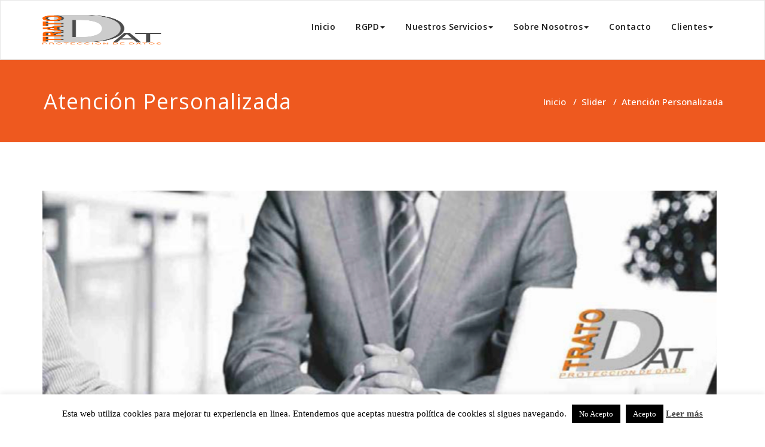

--- FILE ---
content_type: text/html; charset=UTF-8
request_url: https://tratodat.com/atencion-personalizada/
body_size: 7535
content:
<!DOCTYPE html>
<html lang="es" >
    <head>
        <meta charset="UTF-8">
        <meta http-equiv="X-UA-Compatible" content="IE=edge">
        <meta name="viewport" content="width=device-width, initial-scale=1">
                <title>Atención Personalizada &#8211; Trato Dat</title>
<meta name='robots' content='max-image-preview:large' />
<link rel='dns-prefetch' href='//fonts.googleapis.com' />
<link rel='dns-prefetch' href='//s.w.org' />
<link rel="alternate" type="application/rss+xml" title="Trato Dat &raquo; Feed" href="https://tratodat.com/feed/" />
<link rel="alternate" type="application/rss+xml" title="Trato Dat &raquo; Feed de los comentarios" href="https://tratodat.com/comments/feed/" />
		<script type="text/javascript">
			window._wpemojiSettings = {"baseUrl":"https:\/\/s.w.org\/images\/core\/emoji\/13.1.0\/72x72\/","ext":".png","svgUrl":"https:\/\/s.w.org\/images\/core\/emoji\/13.1.0\/svg\/","svgExt":".svg","source":{"concatemoji":"https:\/\/tratodat.com\/wp-includes\/js\/wp-emoji-release.min.js?ver=5.8.12"}};
			!function(e,a,t){var n,r,o,i=a.createElement("canvas"),p=i.getContext&&i.getContext("2d");function s(e,t){var a=String.fromCharCode;p.clearRect(0,0,i.width,i.height),p.fillText(a.apply(this,e),0,0);e=i.toDataURL();return p.clearRect(0,0,i.width,i.height),p.fillText(a.apply(this,t),0,0),e===i.toDataURL()}function c(e){var t=a.createElement("script");t.src=e,t.defer=t.type="text/javascript",a.getElementsByTagName("head")[0].appendChild(t)}for(o=Array("flag","emoji"),t.supports={everything:!0,everythingExceptFlag:!0},r=0;r<o.length;r++)t.supports[o[r]]=function(e){if(!p||!p.fillText)return!1;switch(p.textBaseline="top",p.font="600 32px Arial",e){case"flag":return s([127987,65039,8205,9895,65039],[127987,65039,8203,9895,65039])?!1:!s([55356,56826,55356,56819],[55356,56826,8203,55356,56819])&&!s([55356,57332,56128,56423,56128,56418,56128,56421,56128,56430,56128,56423,56128,56447],[55356,57332,8203,56128,56423,8203,56128,56418,8203,56128,56421,8203,56128,56430,8203,56128,56423,8203,56128,56447]);case"emoji":return!s([10084,65039,8205,55357,56613],[10084,65039,8203,55357,56613])}return!1}(o[r]),t.supports.everything=t.supports.everything&&t.supports[o[r]],"flag"!==o[r]&&(t.supports.everythingExceptFlag=t.supports.everythingExceptFlag&&t.supports[o[r]]);t.supports.everythingExceptFlag=t.supports.everythingExceptFlag&&!t.supports.flag,t.DOMReady=!1,t.readyCallback=function(){t.DOMReady=!0},t.supports.everything||(n=function(){t.readyCallback()},a.addEventListener?(a.addEventListener("DOMContentLoaded",n,!1),e.addEventListener("load",n,!1)):(e.attachEvent("onload",n),a.attachEvent("onreadystatechange",function(){"complete"===a.readyState&&t.readyCallback()})),(n=t.source||{}).concatemoji?c(n.concatemoji):n.wpemoji&&n.twemoji&&(c(n.twemoji),c(n.wpemoji)))}(window,document,window._wpemojiSettings);
		</script>
		<style type="text/css">
img.wp-smiley,
img.emoji {
	display: inline !important;
	border: none !important;
	box-shadow: none !important;
	height: 1em !important;
	width: 1em !important;
	margin: 0 .07em !important;
	vertical-align: -0.1em !important;
	background: none !important;
	padding: 0 !important;
}
</style>
	<link rel='stylesheet' id='cuar.frontend-css'  href='https://tratodat.com/wp-content/plugins/customer-area/skins/frontend/master/assets/css/styles.min.css?ver=8.0.4' type='text/css' media='all' />
<link rel='stylesheet' id='wp-block-library-css'  href='https://tratodat.com/wp-includes/css/dist/block-library/style.min.css?ver=5.8.12' type='text/css' media='all' />
<link rel='stylesheet' id='cookie-law-info-css'  href='https://tratodat.com/wp-content/plugins/cookie-law-info/public/css/cookie-law-info-public.css?ver=2.0.5' type='text/css' media='all' />
<link rel='stylesheet' id='cookie-law-info-gdpr-css'  href='https://tratodat.com/wp-content/plugins/cookie-law-info/public/css/cookie-law-info-gdpr.css?ver=2.0.5' type='text/css' media='all' />
<link rel='stylesheet' id='appointment-style-css'  href='https://tratodat.com/wp-content/themes/appointment/style.css?ver=5.8.12' type='text/css' media='all' />
<link rel='stylesheet' id='appointment-bootstrap-css-css'  href='https://tratodat.com/wp-content/themes/appointment/css/bootstrap.css?ver=5.8.12' type='text/css' media='all' />
<link rel='stylesheet' id='appointment-default-css'  href='https://tratodat.com/wp-content/themes/appointment/css/default.css?ver=5.8.12' type='text/css' media='all' />
<link rel='stylesheet' id='appointment-menu-css-css'  href='https://tratodat.com/wp-content/themes/appointment/css/theme-menu.css?ver=5.8.12' type='text/css' media='all' />
<link rel='stylesheet' id='appointment-element-css-css'  href='https://tratodat.com/wp-content/themes/appointment/css/element.css?ver=5.8.12' type='text/css' media='all' />
<link rel='stylesheet' id='appointment-font-awesome-min-css'  href='https://tratodat.com/wp-content/themes/appointment/css/font-awesome/css/font-awesome.min.css?ver=5.8.12' type='text/css' media='all' />
<link rel='stylesheet' id='appointment-media-responsive-css-css'  href='https://tratodat.com/wp-content/themes/appointment/css/media-responsive.css?ver=5.8.12' type='text/css' media='all' />
<link rel='stylesheet' id='appointment-fonts-css'  href='//fonts.googleapis.com/css?family=Open+Sans%3A300%2C400%2C600%2C700%2C800%7Citalic%7CCourgette&#038;subset=latin%2Clatin-ext' type='text/css' media='all' />
<script type='text/javascript' src='https://tratodat.com/wp-includes/js/jquery/jquery.min.js?ver=3.6.0' id='jquery-core-js'></script>
<script type='text/javascript' src='https://tratodat.com/wp-includes/js/jquery/jquery-migrate.min.js?ver=3.3.2' id='jquery-migrate-js'></script>
<script type='text/javascript' id='cookie-law-info-js-extra'>
/* <![CDATA[ */
var Cli_Data = {"nn_cookie_ids":[],"cookielist":[],"non_necessary_cookies":[],"ccpaEnabled":"","ccpaRegionBased":"","ccpaBarEnabled":"","strictlyEnabled":["necessary","obligatoire"],"ccpaType":"gdpr","js_blocking":"","custom_integration":"","triggerDomRefresh":"","secure_cookies":""};
var cli_cookiebar_settings = {"animate_speed_hide":"500","animate_speed_show":"500","background":"#FFF","border":"#b1a6a6c2","border_on":"","button_1_button_colour":"#000","button_1_button_hover":"#000000","button_1_link_colour":"#fff","button_1_as_button":"1","button_1_new_win":"","button_2_button_colour":"#333","button_2_button_hover":"#292929","button_2_link_colour":"#444","button_2_as_button":"","button_2_hidebar":"","button_3_button_colour":"#000","button_3_button_hover":"#000000","button_3_link_colour":"#fff","button_3_as_button":"1","button_3_new_win":"","button_4_button_colour":"#000","button_4_button_hover":"#000000","button_4_link_colour":"#fff","button_4_as_button":"1","button_7_button_colour":"#61a229","button_7_button_hover":"#4e8221","button_7_link_colour":"#fff","button_7_as_button":"1","button_7_new_win":"","font_family":"Verdana, Geneva","header_fix":"","notify_animate_hide":"1","notify_animate_show":"","notify_div_id":"#cookie-law-info-bar","notify_position_horizontal":"right","notify_position_vertical":"bottom","scroll_close":"","scroll_close_reload":"","accept_close_reload":"","reject_close_reload":"","showagain_tab":"1","showagain_background":"#fff","showagain_border":"#000","showagain_div_id":"#cookie-law-info-again","showagain_x_position":"100px","text":"#000","show_once_yn":"","show_once":"10000","logging_on":"","as_popup":"","popup_overlay":"1","bar_heading_text":"","cookie_bar_as":"banner","popup_showagain_position":"bottom-right","widget_position":"left"};
var log_object = {"ajax_url":"https:\/\/tratodat.com\/wp-admin\/admin-ajax.php"};
/* ]]> */
</script>
<script type='text/javascript' src='https://tratodat.com/wp-content/plugins/cookie-law-info/public/js/cookie-law-info-public.js?ver=2.0.5' id='cookie-law-info-js'></script>
<script type='text/javascript' src='https://tratodat.com/wp-content/themes/appointment/js/bootstrap.min.js?ver=5.8.12' id='appointment-bootstrap-js-js'></script>
<script type='text/javascript' src='https://tratodat.com/wp-content/themes/appointment/js/menu/menu.js?ver=5.8.12' id='appointment-menu-js-js'></script>
<script type='text/javascript' src='https://tratodat.com/wp-content/themes/appointment/js/page-scroll.js?ver=5.8.12' id='appointment-page-scroll-js-js'></script>
<script type='text/javascript' src='https://tratodat.com/wp-content/themes/appointment/js/carousel.js?ver=5.8.12' id='appointment-carousel-js-js'></script>
<link rel="https://api.w.org/" href="https://tratodat.com/wp-json/" /><link rel="alternate" type="application/json" href="https://tratodat.com/wp-json/wp/v2/posts/126" /><link rel="EditURI" type="application/rsd+xml" title="RSD" href="https://tratodat.com/xmlrpc.php?rsd" />
<link rel="wlwmanifest" type="application/wlwmanifest+xml" href="https://tratodat.com/wp-includes/wlwmanifest.xml" /> 
<meta name="generator" content="WordPress 5.8.12" />
<link rel="canonical" href="https://tratodat.com/atencion-personalizada/" />
<link rel='shortlink' href='https://tratodat.com/?p=126' />
		<!-- Custom Logo: hide header text -->
		<style id="custom-logo-css" type="text/css">
			.site-title, .site-description {
				position: absolute;
				clip: rect(1px, 1px, 1px, 1px);
			}
		</style>
		<link rel="alternate" type="application/json+oembed" href="https://tratodat.com/wp-json/oembed/1.0/embed?url=https%3A%2F%2Ftratodat.com%2Fatencion-personalizada%2F" />
<link rel="alternate" type="text/xml+oembed" href="https://tratodat.com/wp-json/oembed/1.0/embed?url=https%3A%2F%2Ftratodat.com%2Fatencion-personalizada%2F&#038;format=xml" />
    <style type='text/css' id='appointment-top-bar-main'>
        @import url('https://fonts.googleapis.com/css2?family=Open Sans:wght@400;500;600;700;800;900&family=Open Sans:wght@400;500;600;700;800;900&family=Open Sans:wght@400;500;600;700;800;900&family=Open Sans:wght@400;500;600;700;800;900&family=Open Sans:wght@400;500;600;700;800;900&family=Open Sans:wght@400;500;600;700;800;900&family=Open Sans:wght@400;500;600;700;800;900&family=Open Sans:wght@400;500;600;700;800;900&family=Open Sans:wght@400;500;600;700;800;900&family=Open Sans:wght@400;500;600;700;800;900&family=Open Sans:wght@400;500;600;700;800;900&family=Open Sans:wght@400;500;600;700;800;900&family=Open Sans:wght@400;500;600;700;800;900&family=Open Sans:wght@400;500;600;700;800;900&family=Open Sans:wght@400;500;600;700;800;900&family=Open Sans:wght@400;500;600;700;800;900&family=Open Sans:wght@400;500;600;700;800;900&family=Open Sans:wght@400;500;600;700;800;900&family=Open Sans:wght@400;500;600;700;800;900&family=Open Sans:wght@400;500;600;700;800;900&family=Open Sans:wght@400;500;600;700;800;900&display=swap');    </style>
<style type="text/css">.recentcomments a{display:inline !important;padding:0 !important;margin:0 !important;}</style><link rel="icon" href="https://tratodat.com/wp-content/uploads/2019/01/cropped-LOGO-WEB-2-32x32.png" sizes="32x32" />
<link rel="icon" href="https://tratodat.com/wp-content/uploads/2019/01/cropped-LOGO-WEB-2-192x192.png" sizes="192x192" />
<link rel="apple-touch-icon" href="https://tratodat.com/wp-content/uploads/2019/01/cropped-LOGO-WEB-2-180x180.png" />
<meta name="msapplication-TileImage" content="https://tratodat.com/wp-content/uploads/2019/01/cropped-LOGO-WEB-2-270x270.png" />

    </head>
    <body class="post-template-default single single-post postid-126 single-format-standard customer-area-active" >

                <a class="skip-link screen-reader-text" href="#wrap">Saltar al contenido</a>
        <!--Logo & Menu Section-->
        <nav class="navbar navbar-default">
            <div class="container">
                <!-- Brand and toggle get grouped for better mobile display -->
                <div class="navbar-header">

                                                <a class="navbar-brand" href="https://tratodat.com/" rel="home" >
                                <img class="img-responsive" src="https://tratodat.com/wp-content/uploads/2019/01/LOGO1.jpg" style="height:50px; width:200px;" alt="Trato Dat"/></a>

                                                <div class="site-branding-text logo-link-url">

                        <h2 class="site-title" style="margin: 0px;" ><a class="navbar-brand" href="https://tratodat.com/" rel="home" >

                                <div class=appointment_title_head>
                                    Trato Dat                                </div>
                            </a>
                        </h2>

                                                    <p class="site-description">Líderes En Protección De Datos</p>
                                            </div>
                    <button type="button" class="navbar-toggle collapsed" data-toggle="collapse" data-target="#bs-example-navbar-collapse-1">
                        <span class="sr-only">Ampliar navegación</span>
                        <span class="icon-bar"></span>
                        <span class="icon-bar"></span>
                        <span class="icon-bar"></span>
                    </button>
                </div>

                
                <!-- Collect the nav links, forms, and other content for toggling -->
                <div class="collapse navbar-collapse" id="bs-example-navbar-collapse-1">
                    <ul id="menu-menu" class="nav navbar-nav navbar-right"><li id="menu-item-41" class="menu-item menu-item-type-custom menu-item-object-custom menu-item-home menu-item-41"><a href="https://tratodat.com">Inicio</a></li>
<li id="menu-item-42" class="menu-item menu-item-type-post_type menu-item-object-page menu-item-has-children menu-item-42 dropdown"><a href="https://tratodat.com/ley-organica-proteccion-de-datos-de-caracter-personal/">RGPD<b class="caret"></b></a>
<ul class="dropdown-menu">
	<li id="menu-item-248" class="menu-item menu-item-type-post_type menu-item-object-page menu-item-248"><a href="https://tratodat.com/obligados-al-cumplimiento/">Obligados Al Cumplimiento</a></li>
	<li id="menu-item-249" class="menu-item menu-item-type-post_type menu-item-object-page menu-item-249"><a href="https://tratodat.com/novedades-rgpd/">Novedades RGPD</a></li>
	<li id="menu-item-250" class="menu-item menu-item-type-post_type menu-item-object-page menu-item-250"><a href="https://tratodat.com/ejercicio-de-los-derechos/">Ejercicio De Los Derechos</a></li>
	<li id="menu-item-251" class="menu-item menu-item-type-post_type menu-item-object-page menu-item-251"><a href="https://tratodat.com/sanciones/">Sanciones</a></li>
	<li id="menu-item-169" class="menu-item menu-item-type-post_type menu-item-object-page menu-item-169"><a href="https://tratodat.com/reglamento-completo-rgpd/">Reglamento Completo (RGPD)</a></li>
</ul>
</li>
<li id="menu-item-59" class="menu-item menu-item-type-post_type menu-item-object-page menu-item-has-children menu-item-59 dropdown"><a href="https://tratodat.com/servicios/">Nuestros Servicios<b class="caret"></b></a>
<ul class="dropdown-menu">
	<li id="menu-item-265" class="menu-item menu-item-type-post_type menu-item-object-page menu-item-265"><a href="https://tratodat.com/delegado-de-proteccion-de-datos/">Delegado De Protección De Datos</a></li>
	<li id="menu-item-264" class="menu-item menu-item-type-post_type menu-item-object-page menu-item-264"><a href="https://tratodat.com/formacion/">Formación</a></li>
	<li id="menu-item-263" class="menu-item menu-item-type-post_type menu-item-object-page menu-item-263"><a href="https://tratodat.com/otros-servicios/">Otros Servicios</a></li>
</ul>
</li>
<li id="menu-item-439" class="menu-item menu-item-type-post_type menu-item-object-page menu-item-has-children menu-item-439 dropdown"><a href="https://tratodat.com/sobre-nosotros/">Sobre Nosotros<b class="caret"></b></a>
<ul class="dropdown-menu">
	<li id="menu-item-437" class="menu-item menu-item-type-custom menu-item-object-custom menu-item-437"><a href="https://tratodat.com/sobre-nosotros/">Trato Dat</a></li>
	<li id="menu-item-435" class="menu-item menu-item-type-custom menu-item-object-custom menu-item-435"><a target="_blank" href="https://cuzcogroup.com">Cuzco Group</a></li>
	<li id="menu-item-436" class="menu-item menu-item-type-custom menu-item-object-custom menu-item-436"><a target="_blank" href="https://bernaconsultores.com">Berna Asesoría</a></li>
</ul>
</li>
<li id="menu-item-58" class="menu-item menu-item-type-post_type menu-item-object-page menu-item-58"><a href="https://tratodat.com/contacto/">Contacto</a></li>
<li id="menu-item-56" class="menu-item menu-item-type-post_type menu-item-object-page menu-item-has-children menu-item-56 dropdown"><a href="https://tratodat.com/clientes/">Clientes<b class="caret"></b></a>
<ul class="dropdown-menu">
	<li id="menu-item-386" class="menu-item menu-item-type-post_type menu-item-object-page menu-item-386"><a href="https://tratodat.com/cliente/areacliente/">Escritorio</a></li>
	<li id="menu-item-273" class="menu-item menu-item-type-post_type menu-item-object-page menu-item-273"><a href="https://tratodat.com/notificaciones/">Notificaciones Telemáticas</a></li>
	<li id="menu-item-62" class="menu-item menu-item-type-post_type menu-item-object-page menu-item-62"><a href="https://tratodat.com/ayuda/">Ayuda</a></li>
	<li id="menu-item-387" class="menu-item menu-item-type-post_type menu-item-object-page menu-item-387"><a href="https://tratodat.com/cerrar-sesion/">Cerrar sesión</a></li>
</ul>
</li>
</ul>                </div><!-- /.navbar-collapse -->
            </div><!-- /.container-fluid -->
        </nav>
        <!--/Logo & Menu Section-->
        <div class="clearfix"></div>
<!-- Page Title Section -->
<div class="page-title-section">
    <div class="overlay">
        <div class="container">
            <div class="row">
                <div class="col-md-6">
                    <div class="page-title">
                        <h1>
                            Atención Personalizada                        </h1>
                    </div>
                </div>
                <div class="col-md-6">
                    <ul class="page-breadcrumb">
                        <li><a href="https://tratodat.com/">Inicio</a> &nbsp &#47; &nbsp<a href="https://tratodat.com/category/slider/">Slider</a> &nbsp &#47; &nbsp<li class="active">Atención Personalizada</li></li>                    </ul>
                </div>
            </div>
        </div>
    </div>
</div>
<!-- /Page Title Section -->
<div class="clearfix"></div>
<!-- Blog Section Right Sidebar -->
<div class="page-builder" id="wrap">
    <div class="container">
        <div class="row">

            <!-- Blog Area -->
            <div class="col-md-12" >
                <div id="post-126" class="blog-lg-area-left post-126 post type-post status-publish format-standard has-post-thumbnail hentry category-slider category-uncategorized">
	<div class="media">
			<div class="media-body">
						<div class="blog-lg-box">
				<a class ="img-responsive"  title="Atención Personalizada" >
				<img width="1200" height="369" src="https://tratodat.com/wp-content/uploads/2019/01/RGPD-3.png" class="img-responsive wp-post-image" alt="" loading="lazy" srcset="https://tratodat.com/wp-content/uploads/2019/01/RGPD-3.png 1200w, https://tratodat.com/wp-content/uploads/2019/01/RGPD-3-300x92.png 300w, https://tratodat.com/wp-content/uploads/2019/01/RGPD-3-768x236.png 768w, https://tratodat.com/wp-content/uploads/2019/01/RGPD-3-1024x315.png 1024w" sizes="(max-width: 1200px) 100vw, 1200px" />                                </a>
			</div>
							                    <h3 class="blog-single-title">Atención Personalizada</h3>
                                        <div class="blog-content">
				
<p>¿Está obligado al cumplimiento del nuevo RGPD? ¡Nosotros le ayudamos! Servicio de asesoría y consultoría especializado en el cumplimiento del RGPD.</p>
			</div>
		</div>
	 </div>
</div>
                        <!--Blog Author-->
                        <div class="comment-title"><h3>Sobre el autor</h3></div>
                        <div class="blog-author">
                            <div class="media">
                                <div class="pull-left">
                                    <img alt='' src='https://secure.gravatar.com/avatar/78669f83b5268d2d75af440d70251348?s=200&#038;d=mm&#038;r=g' srcset='https://secure.gravatar.com/avatar/78669f83b5268d2d75af440d70251348?s=400&#038;d=mm&#038;r=g 2x' class='img-responsive img-circle avatar-200 photo' height='200' width='200' loading='lazy'/>                                </div>
                                <div class="media-body">
                                    <h2> TRATO DAT S.L. <span> administrator </span></h2>
                                    <p> </p>
                                    <ul class="blog-author-social">
                                                                            </ul>
                                </div>
                            </div>	
                        </div>	
                        <!--/Blog Author-->
                        	
            </div>
            <!-- /Blog Area -->			

            <!--Sidebar Area-->
            <div class="col-md-4">
                	
            </div>
            <!--Sidebar Area-->
        </div>
    </div>
</div>
<!-- /Blog Section Right Sidebar -->
<!-- Footer Section -->
    <div class="footer-section">
        <div class="container">	
            <div class="row footer-widget-section">
                <div class="col-md-3 col-sm-6 footer-widget-column"><div class="menu-footer-container"><ul id="menu-footer" class="menu"><li id="menu-item-78" class="menu-item menu-item-type-post_type menu-item-object-page menu-item-78"><a href="https://tratodat.com/politicaprivacidad/">Política De Privacidad</a></li>
<li id="menu-item-79" class="menu-item menu-item-type-post_type menu-item-object-page menu-item-79"><a href="https://tratodat.com/cookies/">Cookies</a></li>
<li id="menu-item-80" class="menu-item menu-item-type-post_type menu-item-object-page menu-item-80"><a href="https://tratodat.com/aviso-legal/">Aviso Legal</a></li>
<li id="menu-item-81" class="menu-item menu-item-type-post_type menu-item-object-page menu-item-81"><a href="https://tratodat.com/contacto/">Contacto</a></li>
</ul></div></div>	
            <div class="clearfix"></div>
        </div>
    </div>
</div>
<!-- /Footer Section -->
<div class="clearfix"></div>
<!-- Footer Copyright Section -->
<div class="footer-copyright-section">
    <div class="container">
        <div class="row">
            <div class="col-md-8">
                <div class="footer-copyright">
                                            Trato Dat S.L. C/ Orense, 69. Edificio Eurobuilding 2. Entreplanta, Oficina E1. 28020, Madrid. España. Mail: info@tratodat.com NIF B-88227673                                    </div>
            </div>
                    </div>
    </div>
</div>
<!-- /Footer Copyright Section -->
<!--Scroll To Top--> 
<a href="#" class="hc_scrollup"><i class="fa fa-chevron-up"></i></a>
<!--/Scroll To Top--> 
<!--googleoff: all--><div id="cookie-law-info-bar" data-nosnippet="true"><span>Esta web utiliza cookies para mejorar tu experiencia en linea. Entendemos que aceptas nuestra política de cookies si sigues navegando. <a href='http://www.google.es' id="CONSTANT_OPEN_URL"  class="medium cli-plugin-button cli-plugin-main-button cookie_action_close_header_reject cli_action_button"  data-cli_action="reject">No Acepto</a> <a role='button' tabindex='0' data-cli_action="accept" id="cookie_action_close_header"  class="medium cli-plugin-button cli-plugin-main-button cookie_action_close_header cli_action_button" style="display:inline-block; ">Acepto</a> <a href='https://tratodat.com/?page_id=30' id="CONSTANT_OPEN_URL" target="_blank"  class="cli-plugin-main-link"  style="display:inline-block;" >Leer más</a></span></div><div id="cookie-law-info-again" style="display:none;" data-nosnippet="true"><span id="cookie_hdr_showagain">Política De Cookies</span></div><div class="cli-modal" data-nosnippet="true" id="cliSettingsPopup" tabindex="-1" role="dialog" aria-labelledby="cliSettingsPopup" aria-hidden="true">
  <div class="cli-modal-dialog" role="document">
	<div class="cli-modal-content cli-bar-popup">
	  	<button type="button" class="cli-modal-close" id="cliModalClose">
			<svg class="" viewBox="0 0 24 24"><path d="M19 6.41l-1.41-1.41-5.59 5.59-5.59-5.59-1.41 1.41 5.59 5.59-5.59 5.59 1.41 1.41 5.59-5.59 5.59 5.59 1.41-1.41-5.59-5.59z"></path><path d="M0 0h24v24h-24z" fill="none"></path></svg>
			<span class="wt-cli-sr-only">Cerrar</span>
	  	</button>
	  	<div class="cli-modal-body">
			<div class="cli-container-fluid cli-tab-container">
	<div class="cli-row">
		<div class="cli-col-12 cli-align-items-stretch cli-px-0">
			<div class="cli-privacy-overview">
				<h4>Privacy Overview</h4>				<div class="cli-privacy-content">
					<div class="cli-privacy-content-text">This website uses cookies to improve your experience while you navigate through the website. Out of these, the cookies that are categorized as necessary are stored on your browser as they are essential for the working of basic functionalities of the website. We also use third-party cookies that help us analyze and understand how you use this website. These cookies will be stored in your browser only with your consent. You also have the option to opt-out of these cookies. But opting out of some of these cookies may affect your browsing experience.</div>
				</div>
				<a class="cli-privacy-readmore"  aria-label="Mostrar más" tabindex="0" role="button" data-readmore-text="Mostrar más" data-readless-text="Mostrar menos"></a>			</div>
		</div>
		<div class="cli-col-12 cli-align-items-stretch cli-px-0 cli-tab-section-container">
												<div class="cli-tab-section">
						<div class="cli-tab-header">
							<a role="button" tabindex="0" class="cli-nav-link cli-settings-mobile" data-target="necessary" data-toggle="cli-toggle-tab">
								Necessary							</a>
							<div class="wt-cli-necessary-checkbox">
                        <input type="checkbox" class="cli-user-preference-checkbox"  id="wt-cli-checkbox-necessary" data-id="checkbox-necessary" checked="checked"  />
                        <label class="form-check-label" for="wt-cli-checkbox-necessary">Necessary</label>
                    </div>
                    <span class="cli-necessary-caption">Siempre activado</span> 						</div>
						<div class="cli-tab-content">
							<div class="cli-tab-pane cli-fade" data-id="necessary">
								<div class="wt-cli-cookie-description">
									Necessary cookies are absolutely essential for the website to function properly. This category only includes cookies that ensures basic functionalities and security features of the website. These cookies do not store any personal information.								</div>
							</div>
						</div>
					</div>
																	<div class="cli-tab-section">
						<div class="cli-tab-header">
							<a role="button" tabindex="0" class="cli-nav-link cli-settings-mobile" data-target="non-necessary" data-toggle="cli-toggle-tab">
								Non-necessary							</a>
							<div class="cli-switch">
                        <input type="checkbox" id="wt-cli-checkbox-non-necessary" class="cli-user-preference-checkbox"  data-id="checkbox-non-necessary"  checked='checked' />
                        <label for="wt-cli-checkbox-non-necessary" class="cli-slider" data-cli-enable="Activado" data-cli-disable="Desactivado"><span class="wt-cli-sr-only">Non-necessary</span></label>
                    </div>						</div>
						<div class="cli-tab-content">
							<div class="cli-tab-pane cli-fade" data-id="non-necessary">
								<div class="wt-cli-cookie-description">
									Any cookies that may not be particularly necessary for the website to function and is used specifically to collect user personal data via analytics, ads, other embedded contents are termed as non-necessary cookies. It is mandatory to procure user consent prior to running these cookies on your website.								</div>
							</div>
						</div>
					</div>
										</div>
	</div>
</div>
	  	</div>
	  	<div class="cli-modal-footer">
			<div class="wt-cli-element cli-container-fluid cli-tab-container">
				<div class="cli-row">
					<div class="cli-col-12 cli-align-items-stretch cli-px-0">
						<div class="cli-tab-footer wt-cli-privacy-overview-actions">
						
															<a id="wt-cli-privacy-save-btn" role="button" tabindex="0" data-cli-action="accept" class="wt-cli-privacy-btn cli_setting_save_button wt-cli-privacy-accept-btn cli-btn">GUARDAR Y ACEPTAR</a>
													</div>
						
					</div>
				</div>
			</div>
		</div>
	</div>
  </div>
</div>
<div class="cli-modal-backdrop cli-fade cli-settings-overlay"></div>
<div class="cli-modal-backdrop cli-fade cli-popupbar-overlay"></div>
<!--googleon: all--><script type='text/javascript' src='https://tratodat.com/wp-includes/js/comment-reply.min.js?ver=5.8.12' id='comment-reply-js'></script>
<script type='text/javascript' src='https://tratodat.com/wp-includes/js/wp-embed.min.js?ver=5.8.12' id='wp-embed-js'></script>
    <script>
    /(trident|msie)/i.test(navigator.userAgent)&&document.getElementById&&window.addEventListener&&window.addEventListener("hashchange",function(){var t,e=location.hash.substring(1);/^[A-z0-9_-]+$/.test(e)&&(t=document.getElementById(e))&&(/^(?:a|select|input|button|textarea)$/i.test(t.tagName)||(t.tabIndex=-1),t.focus())},!1);
    </script>
    </body>
</html>